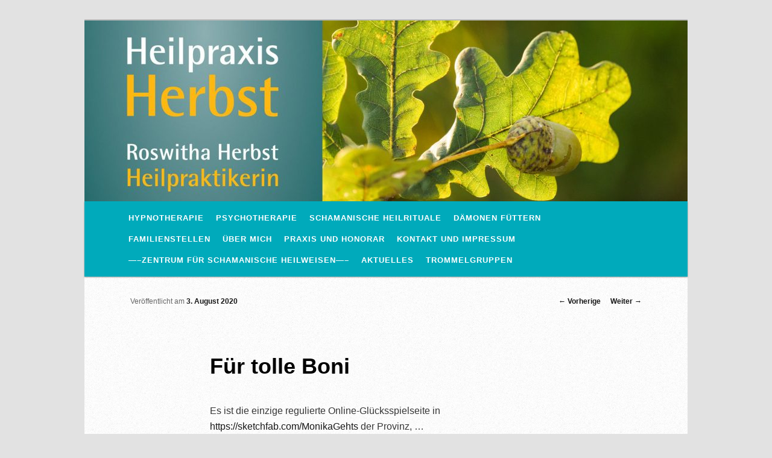

--- FILE ---
content_type: text/html; charset=UTF-8
request_url: https://heilpraxis-herbst.de/fur-tolle-boni/
body_size: 8334
content:
<!DOCTYPE html>
<!--[if IE 6]>
<html id="ie6" lang="de">
<![endif]-->
<!--[if IE 7]>
<html id="ie7" lang="de">
<![endif]-->
<!--[if IE 8]>
<html id="ie8" lang="de">
<![endif]-->
<!--[if !(IE 6) & !(IE 7) & !(IE 8)]><!-->
<html lang="de">
<!--<![endif]-->
<head>
<meta charset="UTF-8" />
<meta name="viewport" content="width=device-width" />
<title>Für tolle Boni | Heilpraxis&#x2d;HerbstHeilpraxis-Herbst</title>
<link rel="profile" href="http://gmpg.org/xfn/11" />
<link rel="stylesheet" type="text/css" media="all" href="https://heilpraxis-herbst.de/wp-content/themes/windfrau/style.css" />
<link rel="pingback" href="https://heilpraxis-herbst.de/xmlrpc.php" />
<!--[if lt IE 9]>
<script src="https://heilpraxis-herbst.de/wp-content/themes/twentyeleven/js/html5.js" type="text/javascript"></script>
<![endif]-->

<!-- The SEO Framework von Sybre Waaijer -->
<meta name="description" content="Es ist die einzige regulierte Online-Gl&uuml;cksspielseite in https://sketchfab.com/MonikaGehts der Provinz, &hellip; Online Casino | Online spielen mit der gr&ouml;&szlig;ten&#8230;" />
<meta property="og:image" content="https://heilpraxis-herbst.de/wp-content/uploads/cropped-Banner2019b.jpg" />
<meta property="og:image:width" content="1000" />
<meta property="og:image:height" content="300" />
<meta property="og:locale" content="de_DE" />
<meta property="og:type" content="article" />
<meta property="og:title" content="Für tolle Boni | Heilpraxis&#x2d;Herbst" />
<meta property="og:description" content="Es ist die einzige regulierte Online-Gl&uuml;cksspielseite in https://sketchfab.com/MonikaGehts der Provinz, &hellip; Online Casino | Online spielen mit der gr&ouml;&szlig;ten Casino-Marke Gro&szlig;britanniens Spielen Sie &uuml;ber&#8230;" />
<meta property="og:url" content="https://heilpraxis-herbst.de/fur-tolle-boni/" />
<meta property="og:site_name" content="Heilpraxis-Herbst" />
<meta property="og:updated_time" content="2020-07-30T12:18+00:00" />
<meta property="article:published_time" content="2020-08-03T13:54+00:00" />
<meta property="article:modified_time" content="2020-07-30T12:18+00:00" />
<meta name="twitter:card" content="summary_large_image" />
<meta name="twitter:title" content="Für tolle Boni | Heilpraxis&#x2d;Herbst" />
<meta name="twitter:description" content="Es ist die einzige regulierte Online-Gl&uuml;cksspielseite in https://sketchfab.com/MonikaGehts der Provinz, &hellip; Online Casino | Online spielen mit der gr&ouml;&szlig;ten Casino-Marke Gro&szlig;britanniens Spielen Sie &uuml;ber&#8230;" />
<meta name="twitter:image" content="https://heilpraxis-herbst.de/wp-content/uploads/cropped-Banner2019b.jpg" />
<meta name="twitter:image:width" content="1000" />
<meta name="twitter:image:height" content="300" />
<link rel="canonical" href="https://heilpraxis-herbst.de/fur-tolle-boni/" />
<script type="application/ld+json">{"@context":"https://schema.org","@type":"BreadcrumbList","itemListElement":[{"@type":"ListItem","position":1,"item":{"@id":"https://heilpraxis-herbst.de/","name":"Heilpraxis-Herbst"}},{"@type":"ListItem","position":2,"item":{"@id":"https://heilpraxis-herbst.de/category/neue-casino-beis/","name":"Neue Casino-Beis&#8230;"}},{"@type":"ListItem","position":3,"item":{"@id":"https://heilpraxis-herbst.de/fur-tolle-boni/","name":"F\u00fcr tolle Boni"}}]}</script>
<!-- / The SEO Framework von Sybre Waaijer | 10.22ms meta | 8.77ms boot -->

<link rel="alternate" type="application/rss+xml" title="Heilpraxis-Herbst &raquo; Feed" href="https://heilpraxis-herbst.de/feed/" />
<link rel="alternate" type="application/rss+xml" title="Heilpraxis-Herbst &raquo; Kommentar-Feed" href="https://heilpraxis-herbst.de/comments/feed/" />
<link rel="alternate" title="oEmbed (JSON)" type="application/json+oembed" href="https://heilpraxis-herbst.de/wp-json/oembed/1.0/embed?url=https%3A%2F%2Fheilpraxis-herbst.de%2Ffur-tolle-boni%2F" />
<link rel="alternate" title="oEmbed (XML)" type="text/xml+oembed" href="https://heilpraxis-herbst.de/wp-json/oembed/1.0/embed?url=https%3A%2F%2Fheilpraxis-herbst.de%2Ffur-tolle-boni%2F&#038;format=xml" />
<style id='wp-img-auto-sizes-contain-inline-css' type='text/css'>
img:is([sizes=auto i],[sizes^="auto," i]){contain-intrinsic-size:3000px 1500px}
/*# sourceURL=wp-img-auto-sizes-contain-inline-css */
</style>
<style id='wp-emoji-styles-inline-css' type='text/css'>

	img.wp-smiley, img.emoji {
		display: inline !important;
		border: none !important;
		box-shadow: none !important;
		height: 1em !important;
		width: 1em !important;
		margin: 0 0.07em !important;
		vertical-align: -0.1em !important;
		background: none !important;
		padding: 0 !important;
	}
/*# sourceURL=wp-emoji-styles-inline-css */
</style>
<style id='wp-block-library-inline-css' type='text/css'>
:root{--wp-block-synced-color:#7a00df;--wp-block-synced-color--rgb:122,0,223;--wp-bound-block-color:var(--wp-block-synced-color);--wp-editor-canvas-background:#ddd;--wp-admin-theme-color:#007cba;--wp-admin-theme-color--rgb:0,124,186;--wp-admin-theme-color-darker-10:#006ba1;--wp-admin-theme-color-darker-10--rgb:0,107,160.5;--wp-admin-theme-color-darker-20:#005a87;--wp-admin-theme-color-darker-20--rgb:0,90,135;--wp-admin-border-width-focus:2px}@media (min-resolution:192dpi){:root{--wp-admin-border-width-focus:1.5px}}.wp-element-button{cursor:pointer}:root .has-very-light-gray-background-color{background-color:#eee}:root .has-very-dark-gray-background-color{background-color:#313131}:root .has-very-light-gray-color{color:#eee}:root .has-very-dark-gray-color{color:#313131}:root .has-vivid-green-cyan-to-vivid-cyan-blue-gradient-background{background:linear-gradient(135deg,#00d084,#0693e3)}:root .has-purple-crush-gradient-background{background:linear-gradient(135deg,#34e2e4,#4721fb 50%,#ab1dfe)}:root .has-hazy-dawn-gradient-background{background:linear-gradient(135deg,#faaca8,#dad0ec)}:root .has-subdued-olive-gradient-background{background:linear-gradient(135deg,#fafae1,#67a671)}:root .has-atomic-cream-gradient-background{background:linear-gradient(135deg,#fdd79a,#004a59)}:root .has-nightshade-gradient-background{background:linear-gradient(135deg,#330968,#31cdcf)}:root .has-midnight-gradient-background{background:linear-gradient(135deg,#020381,#2874fc)}:root{--wp--preset--font-size--normal:16px;--wp--preset--font-size--huge:42px}.has-regular-font-size{font-size:1em}.has-larger-font-size{font-size:2.625em}.has-normal-font-size{font-size:var(--wp--preset--font-size--normal)}.has-huge-font-size{font-size:var(--wp--preset--font-size--huge)}.has-text-align-center{text-align:center}.has-text-align-left{text-align:left}.has-text-align-right{text-align:right}.has-fit-text{white-space:nowrap!important}#end-resizable-editor-section{display:none}.aligncenter{clear:both}.items-justified-left{justify-content:flex-start}.items-justified-center{justify-content:center}.items-justified-right{justify-content:flex-end}.items-justified-space-between{justify-content:space-between}.screen-reader-text{border:0;clip-path:inset(50%);height:1px;margin:-1px;overflow:hidden;padding:0;position:absolute;width:1px;word-wrap:normal!important}.screen-reader-text:focus{background-color:#ddd;clip-path:none;color:#444;display:block;font-size:1em;height:auto;left:5px;line-height:normal;padding:15px 23px 14px;text-decoration:none;top:5px;width:auto;z-index:100000}html :where(.has-border-color){border-style:solid}html :where([style*=border-top-color]){border-top-style:solid}html :where([style*=border-right-color]){border-right-style:solid}html :where([style*=border-bottom-color]){border-bottom-style:solid}html :where([style*=border-left-color]){border-left-style:solid}html :where([style*=border-width]){border-style:solid}html :where([style*=border-top-width]){border-top-style:solid}html :where([style*=border-right-width]){border-right-style:solid}html :where([style*=border-bottom-width]){border-bottom-style:solid}html :where([style*=border-left-width]){border-left-style:solid}html :where(img[class*=wp-image-]){height:auto;max-width:100%}:where(figure){margin:0 0 1em}html :where(.is-position-sticky){--wp-admin--admin-bar--position-offset:var(--wp-admin--admin-bar--height,0px)}@media screen and (max-width:600px){html :where(.is-position-sticky){--wp-admin--admin-bar--position-offset:0px}}

/*# sourceURL=wp-block-library-inline-css */
</style><style id='global-styles-inline-css' type='text/css'>
:root{--wp--preset--aspect-ratio--square: 1;--wp--preset--aspect-ratio--4-3: 4/3;--wp--preset--aspect-ratio--3-4: 3/4;--wp--preset--aspect-ratio--3-2: 3/2;--wp--preset--aspect-ratio--2-3: 2/3;--wp--preset--aspect-ratio--16-9: 16/9;--wp--preset--aspect-ratio--9-16: 9/16;--wp--preset--color--black: #000000;--wp--preset--color--cyan-bluish-gray: #abb8c3;--wp--preset--color--white: #ffffff;--wp--preset--color--pale-pink: #f78da7;--wp--preset--color--vivid-red: #cf2e2e;--wp--preset--color--luminous-vivid-orange: #ff6900;--wp--preset--color--luminous-vivid-amber: #fcb900;--wp--preset--color--light-green-cyan: #7bdcb5;--wp--preset--color--vivid-green-cyan: #00d084;--wp--preset--color--pale-cyan-blue: #8ed1fc;--wp--preset--color--vivid-cyan-blue: #0693e3;--wp--preset--color--vivid-purple: #9b51e0;--wp--preset--gradient--vivid-cyan-blue-to-vivid-purple: linear-gradient(135deg,rgb(6,147,227) 0%,rgb(155,81,224) 100%);--wp--preset--gradient--light-green-cyan-to-vivid-green-cyan: linear-gradient(135deg,rgb(122,220,180) 0%,rgb(0,208,130) 100%);--wp--preset--gradient--luminous-vivid-amber-to-luminous-vivid-orange: linear-gradient(135deg,rgb(252,185,0) 0%,rgb(255,105,0) 100%);--wp--preset--gradient--luminous-vivid-orange-to-vivid-red: linear-gradient(135deg,rgb(255,105,0) 0%,rgb(207,46,46) 100%);--wp--preset--gradient--very-light-gray-to-cyan-bluish-gray: linear-gradient(135deg,rgb(238,238,238) 0%,rgb(169,184,195) 100%);--wp--preset--gradient--cool-to-warm-spectrum: linear-gradient(135deg,rgb(74,234,220) 0%,rgb(151,120,209) 20%,rgb(207,42,186) 40%,rgb(238,44,130) 60%,rgb(251,105,98) 80%,rgb(254,248,76) 100%);--wp--preset--gradient--blush-light-purple: linear-gradient(135deg,rgb(255,206,236) 0%,rgb(152,150,240) 100%);--wp--preset--gradient--blush-bordeaux: linear-gradient(135deg,rgb(254,205,165) 0%,rgb(254,45,45) 50%,rgb(107,0,62) 100%);--wp--preset--gradient--luminous-dusk: linear-gradient(135deg,rgb(255,203,112) 0%,rgb(199,81,192) 50%,rgb(65,88,208) 100%);--wp--preset--gradient--pale-ocean: linear-gradient(135deg,rgb(255,245,203) 0%,rgb(182,227,212) 50%,rgb(51,167,181) 100%);--wp--preset--gradient--electric-grass: linear-gradient(135deg,rgb(202,248,128) 0%,rgb(113,206,126) 100%);--wp--preset--gradient--midnight: linear-gradient(135deg,rgb(2,3,129) 0%,rgb(40,116,252) 100%);--wp--preset--font-size--small: 13px;--wp--preset--font-size--medium: 20px;--wp--preset--font-size--large: 36px;--wp--preset--font-size--x-large: 42px;--wp--preset--spacing--20: 0.44rem;--wp--preset--spacing--30: 0.67rem;--wp--preset--spacing--40: 1rem;--wp--preset--spacing--50: 1.5rem;--wp--preset--spacing--60: 2.25rem;--wp--preset--spacing--70: 3.38rem;--wp--preset--spacing--80: 5.06rem;--wp--preset--shadow--natural: 6px 6px 9px rgba(0, 0, 0, 0.2);--wp--preset--shadow--deep: 12px 12px 50px rgba(0, 0, 0, 0.4);--wp--preset--shadow--sharp: 6px 6px 0px rgba(0, 0, 0, 0.2);--wp--preset--shadow--outlined: 6px 6px 0px -3px rgb(255, 255, 255), 6px 6px rgb(0, 0, 0);--wp--preset--shadow--crisp: 6px 6px 0px rgb(0, 0, 0);}:where(.is-layout-flex){gap: 0.5em;}:where(.is-layout-grid){gap: 0.5em;}body .is-layout-flex{display: flex;}.is-layout-flex{flex-wrap: wrap;align-items: center;}.is-layout-flex > :is(*, div){margin: 0;}body .is-layout-grid{display: grid;}.is-layout-grid > :is(*, div){margin: 0;}:where(.wp-block-columns.is-layout-flex){gap: 2em;}:where(.wp-block-columns.is-layout-grid){gap: 2em;}:where(.wp-block-post-template.is-layout-flex){gap: 1.25em;}:where(.wp-block-post-template.is-layout-grid){gap: 1.25em;}.has-black-color{color: var(--wp--preset--color--black) !important;}.has-cyan-bluish-gray-color{color: var(--wp--preset--color--cyan-bluish-gray) !important;}.has-white-color{color: var(--wp--preset--color--white) !important;}.has-pale-pink-color{color: var(--wp--preset--color--pale-pink) !important;}.has-vivid-red-color{color: var(--wp--preset--color--vivid-red) !important;}.has-luminous-vivid-orange-color{color: var(--wp--preset--color--luminous-vivid-orange) !important;}.has-luminous-vivid-amber-color{color: var(--wp--preset--color--luminous-vivid-amber) !important;}.has-light-green-cyan-color{color: var(--wp--preset--color--light-green-cyan) !important;}.has-vivid-green-cyan-color{color: var(--wp--preset--color--vivid-green-cyan) !important;}.has-pale-cyan-blue-color{color: var(--wp--preset--color--pale-cyan-blue) !important;}.has-vivid-cyan-blue-color{color: var(--wp--preset--color--vivid-cyan-blue) !important;}.has-vivid-purple-color{color: var(--wp--preset--color--vivid-purple) !important;}.has-black-background-color{background-color: var(--wp--preset--color--black) !important;}.has-cyan-bluish-gray-background-color{background-color: var(--wp--preset--color--cyan-bluish-gray) !important;}.has-white-background-color{background-color: var(--wp--preset--color--white) !important;}.has-pale-pink-background-color{background-color: var(--wp--preset--color--pale-pink) !important;}.has-vivid-red-background-color{background-color: var(--wp--preset--color--vivid-red) !important;}.has-luminous-vivid-orange-background-color{background-color: var(--wp--preset--color--luminous-vivid-orange) !important;}.has-luminous-vivid-amber-background-color{background-color: var(--wp--preset--color--luminous-vivid-amber) !important;}.has-light-green-cyan-background-color{background-color: var(--wp--preset--color--light-green-cyan) !important;}.has-vivid-green-cyan-background-color{background-color: var(--wp--preset--color--vivid-green-cyan) !important;}.has-pale-cyan-blue-background-color{background-color: var(--wp--preset--color--pale-cyan-blue) !important;}.has-vivid-cyan-blue-background-color{background-color: var(--wp--preset--color--vivid-cyan-blue) !important;}.has-vivid-purple-background-color{background-color: var(--wp--preset--color--vivid-purple) !important;}.has-black-border-color{border-color: var(--wp--preset--color--black) !important;}.has-cyan-bluish-gray-border-color{border-color: var(--wp--preset--color--cyan-bluish-gray) !important;}.has-white-border-color{border-color: var(--wp--preset--color--white) !important;}.has-pale-pink-border-color{border-color: var(--wp--preset--color--pale-pink) !important;}.has-vivid-red-border-color{border-color: var(--wp--preset--color--vivid-red) !important;}.has-luminous-vivid-orange-border-color{border-color: var(--wp--preset--color--luminous-vivid-orange) !important;}.has-luminous-vivid-amber-border-color{border-color: var(--wp--preset--color--luminous-vivid-amber) !important;}.has-light-green-cyan-border-color{border-color: var(--wp--preset--color--light-green-cyan) !important;}.has-vivid-green-cyan-border-color{border-color: var(--wp--preset--color--vivid-green-cyan) !important;}.has-pale-cyan-blue-border-color{border-color: var(--wp--preset--color--pale-cyan-blue) !important;}.has-vivid-cyan-blue-border-color{border-color: var(--wp--preset--color--vivid-cyan-blue) !important;}.has-vivid-purple-border-color{border-color: var(--wp--preset--color--vivid-purple) !important;}.has-vivid-cyan-blue-to-vivid-purple-gradient-background{background: var(--wp--preset--gradient--vivid-cyan-blue-to-vivid-purple) !important;}.has-light-green-cyan-to-vivid-green-cyan-gradient-background{background: var(--wp--preset--gradient--light-green-cyan-to-vivid-green-cyan) !important;}.has-luminous-vivid-amber-to-luminous-vivid-orange-gradient-background{background: var(--wp--preset--gradient--luminous-vivid-amber-to-luminous-vivid-orange) !important;}.has-luminous-vivid-orange-to-vivid-red-gradient-background{background: var(--wp--preset--gradient--luminous-vivid-orange-to-vivid-red) !important;}.has-very-light-gray-to-cyan-bluish-gray-gradient-background{background: var(--wp--preset--gradient--very-light-gray-to-cyan-bluish-gray) !important;}.has-cool-to-warm-spectrum-gradient-background{background: var(--wp--preset--gradient--cool-to-warm-spectrum) !important;}.has-blush-light-purple-gradient-background{background: var(--wp--preset--gradient--blush-light-purple) !important;}.has-blush-bordeaux-gradient-background{background: var(--wp--preset--gradient--blush-bordeaux) !important;}.has-luminous-dusk-gradient-background{background: var(--wp--preset--gradient--luminous-dusk) !important;}.has-pale-ocean-gradient-background{background: var(--wp--preset--gradient--pale-ocean) !important;}.has-electric-grass-gradient-background{background: var(--wp--preset--gradient--electric-grass) !important;}.has-midnight-gradient-background{background: var(--wp--preset--gradient--midnight) !important;}.has-small-font-size{font-size: var(--wp--preset--font-size--small) !important;}.has-medium-font-size{font-size: var(--wp--preset--font-size--medium) !important;}.has-large-font-size{font-size: var(--wp--preset--font-size--large) !important;}.has-x-large-font-size{font-size: var(--wp--preset--font-size--x-large) !important;}
/*# sourceURL=global-styles-inline-css */
</style>

<style id='classic-theme-styles-inline-css' type='text/css'>
/*! This file is auto-generated */
.wp-block-button__link{color:#fff;background-color:#32373c;border-radius:9999px;box-shadow:none;text-decoration:none;padding:calc(.667em + 2px) calc(1.333em + 2px);font-size:1.125em}.wp-block-file__button{background:#32373c;color:#fff;text-decoration:none}
/*# sourceURL=/wp-includes/css/classic-themes.min.css */
</style>
<link rel="https://api.w.org/" href="https://heilpraxis-herbst.de/wp-json/" /><link rel="alternate" title="JSON" type="application/json" href="https://heilpraxis-herbst.de/wp-json/wp/v2/posts/520" /><link rel="EditURI" type="application/rsd+xml" title="RSD" href="https://heilpraxis-herbst.de/xmlrpc.php?rsd" />
<!-- Analytics by WP Statistics - https://wp-statistics.com -->
	<style type="text/css" id="twentyeleven-header-css">
			#site-title,
		#site-description {
			position: absolute;
			clip: rect(1px 1px 1px 1px); /* IE6, IE7 */
			clip: rect(1px, 1px, 1px, 1px);
		}
		</style>
	<style type="text/css" id="custom-background-css">
body.custom-background { background-image: url("https://windfrau.de/wp-content/uploads/grünerWebHintergrund4.jpg"); background-position: left top; background-size: auto; background-repeat: repeat; background-attachment: scroll; }
</style>
	<link rel="icon" href="https://heilpraxis-herbst.de/wp-content/uploads/cropped-LogoPraxis_Seite_1-32x32.jpg" sizes="32x32" />
<link rel="icon" href="https://heilpraxis-herbst.de/wp-content/uploads/cropped-LogoPraxis_Seite_1-192x192.jpg" sizes="192x192" />
<link rel="apple-touch-icon" href="https://heilpraxis-herbst.de/wp-content/uploads/cropped-LogoPraxis_Seite_1-180x180.jpg" />
<meta name="msapplication-TileImage" content="https://heilpraxis-herbst.de/wp-content/uploads/cropped-LogoPraxis_Seite_1-270x270.jpg" />
</head>

<body class="wp-singular post-template-default single single-post postid-520 single-format-standard custom-background wp-theme-twentyeleven wp-child-theme-windfrau single-author singular two-column left-sidebar">
	
	
<div id="page" class="hfeed">
	<header id="branding" role="banner">
			<hgroup>
				<h1 id="site-title"><span><a href="https://heilpraxis-herbst.de/" rel="home">Heilpraxis-Herbst</a></span></h1>
				<h2 id="site-description">Roswitha Herbst</h2>
			</hgroup>

						<a href="https://heilpraxis-herbst.de/">
									<img src="https://heilpraxis-herbst.de/wp-content/uploads/cropped-Banner2019b.jpg" width="1000" height="300" alt="Heilpraxis-Herbst" />
							</a>
			
							<div class="only-search with-image">
								</div>
			
			<nav id="access" role="navigation">
				<h3 class="assistive-text">Hauptmenü</h3>
								<div class="skip-link"><a class="assistive-text" href="#content">Zum Inhalt wechseln</a></div>
												<div class="menu-die-seiten-container"><ul id="menu-die-seiten" class="menu"><li id="menu-item-141" class="menu-item menu-item-type-post_type menu-item-object-page menu-item-141"><a href="https://heilpraxis-herbst.de/hypnotherapie/">Hypnotherapie</a></li>
<li id="menu-item-171" class="menu-item menu-item-type-post_type menu-item-object-page menu-item-171"><a href="https://heilpraxis-herbst.de/psychotherapie/">Psychotherapie</a></li>
<li id="menu-item-153" class="menu-item menu-item-type-post_type menu-item-object-page menu-item-153"><a href="https://heilpraxis-herbst.de/schamanische-heilrituale/">Schamanische Heilrituale</a></li>
<li id="menu-item-142" class="menu-item menu-item-type-post_type menu-item-object-page menu-item-142"><a href="https://heilpraxis-herbst.de/daemonenfuettern/">Dämonen füttern</a></li>
<li id="menu-item-305" class="menu-item menu-item-type-post_type menu-item-object-page menu-item-305"><a href="https://heilpraxis-herbst.de/familienstellen/">Familienstellen</a></li>
<li id="menu-item-140" class="menu-item menu-item-type-post_type menu-item-object-page menu-item-140"><a href="https://heilpraxis-herbst.de/ueber-mich/">über mich</a></li>
<li id="menu-item-143" class="menu-item menu-item-type-post_type menu-item-object-page menu-item-143"><a href="https://heilpraxis-herbst.de/praxis-honorar-und-kontakt/">Praxis und Honorar</a></li>
<li id="menu-item-163" class="menu-item menu-item-type-post_type menu-item-object-page menu-item-163"><a href="https://heilpraxis-herbst.de/kontakt-und-impressum/">Kontakt und Impressum</a></li>
<li id="menu-item-251" class="menu-item menu-item-type-post_type menu-item-object-page menu-item-251"><a href="https://heilpraxis-herbst.de/zentrum-fuer-schamanische-heilweisen/">&#8212;&#8211;Zentrum für Schamanische Heilweisen&#8212;&#8211;</a></li>
<li id="menu-item-573" class="menu-item menu-item-type-post_type menu-item-object-page menu-item-573"><a href="https://heilpraxis-herbst.de/aktuelles/">Aktuelles</a></li>
<li id="menu-item-846" class="menu-item menu-item-type-post_type menu-item-object-page menu-item-846"><a href="https://heilpraxis-herbst.de/trommelgruppen/">Trommelgruppen</a></li>
</ul></div>	</nav><!-- #access -->
	</header><!-- #branding -->


	<div id="main">

		<div id="primary">
			<div id="content" role="main">

				
					<nav id="nav-single">
						<h3 class="assistive-text">Beitrags-Navigation</h3>
						<span class="nav-previous"><a href="https://heilpraxis-herbst.de/gambling-world-italy-come-confrontare-i-gdcasino-online-it/" rel="prev"><span class="meta-nav">&larr;</span> Vorherige</a></span>
						<span class="nav-next"><a href="https://heilpraxis-herbst.de/online-casinos-a/" rel="next">Weiter <span class="meta-nav">&rarr;</span></a></span>
					</nav><!-- #nav-single -->

					
<article id="post-520" class="post-520 post type-post status-publish format-standard hentry category-neue-casino-beis">
	<header class="entry-header">
		<h1 class="entry-title">Für tolle Boni</h1>

				<div class="entry-meta">
			<span class="sep">Veröffentlicht am </span><a href="https://heilpraxis-herbst.de/fur-tolle-boni/" title="13:54" rel="bookmark"><time class="entry-date" datetime="2020-08-03T13:54:09+00:00">3. August 2020</time></a><span class="by-author"> <span class="sep"> von </span> <span class="author vcard"><a class="url fn n" href="https://heilpraxis-herbst.de/author/roswitha/" title="Zeige alle Artikel von Heilpraxis von Roswitha Herbst" rel="author">Heilpraxis von Roswitha Herbst</a></span></span>		</div><!-- .entry-meta -->
			</header><!-- .entry-header -->

	<div class="entry-content">
		<p>Es ist die einzige regulierte Online-Glücksspielseite in <a href="https://sketchfab.com/MonikaGehts">https://sketchfab.com/MonikaGehts</a> der Provinz, &#8230;</p>
<p>Online Casino | Online spielen mit der größten Casino-Marke Großbritanniens Spielen Sie über 250 Online-Casino-Spiele bei Grosvenor Casinos, der größten Casino-Marke Großbritanniens. Melden Sie sich für tolle Boni an oder suchen Sie Ihr lokales Casino und treten Sie ihm bei.</p>
<p>Online Casino Wetten | Spielen Sie Casino-Spiele online &#8230; BetAmerica Online Casino. Wir packen unser Casino mit spannenden Spielen, einschließlich all Ihrer Favoriten wie Slots, Blackjack, Roulette und vielem mehr.</p>
<p>Spielen Sie Online-Casino-Spiele zum Spaß &#8211; Wizard of Odds Online-Casino-Spiele &#8211; Spielen Sie kostenlos zum Spaß.</p>
			</div><!-- .entry-content -->

	<footer class="entry-meta">
		Dieser Eintrag wurde veröffentlicht in <a href="https://heilpraxis-herbst.de/category/neue-casino-beis/" rel="category tag">Neue Casino-Beis...</a> von <a href="https://heilpraxis-herbst.de/author/roswitha/">Heilpraxis von Roswitha Herbst</a>. <a href="https://heilpraxis-herbst.de/fur-tolle-boni/" title="Permalink zu Für tolle Boni" rel="bookmark">Permanenter Link des Eintrags</a>.		
			</footer><!-- .entry-meta -->
</article><!-- #post-520 -->

						<div id="comments">
	
	
	
	
</div><!-- #comments -->

				
			</div><!-- #content -->
		</div><!-- #primary -->


	</div><!-- #main -->

	<footer id="colophon" role="contentinfo">

			

			<div id="site-generator">
				
			</div>
	</footer><!-- #colophon -->
</div><!-- #page -->

<script type="speculationrules">
{"prefetch":[{"source":"document","where":{"and":[{"href_matches":"/*"},{"not":{"href_matches":["/wp-*.php","/wp-admin/*","/wp-content/uploads/*","/wp-content/*","/wp-content/plugins/*","/wp-content/themes/windfrau/*","/wp-content/themes/twentyeleven/*","/*\\?(.+)"]}},{"not":{"selector_matches":"a[rel~=\"nofollow\"]"}},{"not":{"selector_matches":".no-prefetch, .no-prefetch a"}}]},"eagerness":"conservative"}]}
</script>
<script id="wp-emoji-settings" type="application/json">
{"baseUrl":"https://s.w.org/images/core/emoji/17.0.2/72x72/","ext":".png","svgUrl":"https://s.w.org/images/core/emoji/17.0.2/svg/","svgExt":".svg","source":{"concatemoji":"https://heilpraxis-herbst.de/wp-includes/js/wp-emoji-release.min.js?ver=6.9"}}
</script>
<script type="module">
/* <![CDATA[ */
/*! This file is auto-generated */
const a=JSON.parse(document.getElementById("wp-emoji-settings").textContent),o=(window._wpemojiSettings=a,"wpEmojiSettingsSupports"),s=["flag","emoji"];function i(e){try{var t={supportTests:e,timestamp:(new Date).valueOf()};sessionStorage.setItem(o,JSON.stringify(t))}catch(e){}}function c(e,t,n){e.clearRect(0,0,e.canvas.width,e.canvas.height),e.fillText(t,0,0);t=new Uint32Array(e.getImageData(0,0,e.canvas.width,e.canvas.height).data);e.clearRect(0,0,e.canvas.width,e.canvas.height),e.fillText(n,0,0);const a=new Uint32Array(e.getImageData(0,0,e.canvas.width,e.canvas.height).data);return t.every((e,t)=>e===a[t])}function p(e,t){e.clearRect(0,0,e.canvas.width,e.canvas.height),e.fillText(t,0,0);var n=e.getImageData(16,16,1,1);for(let e=0;e<n.data.length;e++)if(0!==n.data[e])return!1;return!0}function u(e,t,n,a){switch(t){case"flag":return n(e,"\ud83c\udff3\ufe0f\u200d\u26a7\ufe0f","\ud83c\udff3\ufe0f\u200b\u26a7\ufe0f")?!1:!n(e,"\ud83c\udde8\ud83c\uddf6","\ud83c\udde8\u200b\ud83c\uddf6")&&!n(e,"\ud83c\udff4\udb40\udc67\udb40\udc62\udb40\udc65\udb40\udc6e\udb40\udc67\udb40\udc7f","\ud83c\udff4\u200b\udb40\udc67\u200b\udb40\udc62\u200b\udb40\udc65\u200b\udb40\udc6e\u200b\udb40\udc67\u200b\udb40\udc7f");case"emoji":return!a(e,"\ud83e\u1fac8")}return!1}function f(e,t,n,a){let r;const o=(r="undefined"!=typeof WorkerGlobalScope&&self instanceof WorkerGlobalScope?new OffscreenCanvas(300,150):document.createElement("canvas")).getContext("2d",{willReadFrequently:!0}),s=(o.textBaseline="top",o.font="600 32px Arial",{});return e.forEach(e=>{s[e]=t(o,e,n,a)}),s}function r(e){var t=document.createElement("script");t.src=e,t.defer=!0,document.head.appendChild(t)}a.supports={everything:!0,everythingExceptFlag:!0},new Promise(t=>{let n=function(){try{var e=JSON.parse(sessionStorage.getItem(o));if("object"==typeof e&&"number"==typeof e.timestamp&&(new Date).valueOf()<e.timestamp+604800&&"object"==typeof e.supportTests)return e.supportTests}catch(e){}return null}();if(!n){if("undefined"!=typeof Worker&&"undefined"!=typeof OffscreenCanvas&&"undefined"!=typeof URL&&URL.createObjectURL&&"undefined"!=typeof Blob)try{var e="postMessage("+f.toString()+"("+[JSON.stringify(s),u.toString(),c.toString(),p.toString()].join(",")+"));",a=new Blob([e],{type:"text/javascript"});const r=new Worker(URL.createObjectURL(a),{name:"wpTestEmojiSupports"});return void(r.onmessage=e=>{i(n=e.data),r.terminate(),t(n)})}catch(e){}i(n=f(s,u,c,p))}t(n)}).then(e=>{for(const n in e)a.supports[n]=e[n],a.supports.everything=a.supports.everything&&a.supports[n],"flag"!==n&&(a.supports.everythingExceptFlag=a.supports.everythingExceptFlag&&a.supports[n]);var t;a.supports.everythingExceptFlag=a.supports.everythingExceptFlag&&!a.supports.flag,a.supports.everything||((t=a.source||{}).concatemoji?r(t.concatemoji):t.wpemoji&&t.twemoji&&(r(t.twemoji),r(t.wpemoji)))});
//# sourceURL=https://heilpraxis-herbst.de/wp-includes/js/wp-emoji-loader.min.js
/* ]]> */
</script>

</body>
</html>

--- FILE ---
content_type: text/css
request_url: https://heilpraxis-herbst.de/wp-content/themes/windfrau/style.css
body_size: 1715
content:
/*
Theme Name:     Windfrau
Description:    Windfrau basiert auf Retention theme is based on Twenty Eleven Wordpress theme.
Author:         The Wordpress Team (Twenty Eleven) and Jacek Szemplinski (Retention) und windfrau
Template:       twentyeleven
Version:		1.3
License: 		GNU General Public License v2 or later
License URI: 	http://www.gnu.org/licenses/gpl-2.0.html
Tags:			dark, light, white, black, gray, one-column, two-columns, left-sidebar, right-sidebar, fixed-width, flexible-width, custom-background, custom-colors, custom-header, custom-menu, editor-style, featured-image-header, featured-images, flexible-header, full-width-template, microformats, post-formats, rtl-language-support, sticky-post, theme-options, translation-ready
*/

@import url("../twentyeleven/style.css");

body{
	margin: 0px;
	padding: 0px;
	font-size: 12pt;
	font-weight: 300;
	color: #363636;
}

#page{
	background: #FFFFFF url(images/bg01.png) repeat;
}

#access{
	background: #00AABB; padding:10px 0;
}

#access a{
	display: block;
	letter-spacing: 1px;
	padding: 0px 10px;
	text-decoration: none;
	text-align: center;
	text-transform: uppercase;
	font-size: 0.80em;
	line-height: 2.80em;
	font-weight: 600;
	border: none;
	color: #FFF;
}

#access ul{
	font-size: 16px;
}

#branding .image{
	border: 5px solid #FFFFFF;
}

a{
	color: #171717;
}

#site-generator{
	background: #333333;
}

#site-generator a{
	color: #FFFFFF;
	font-style: italic;
}

#branding{
	background: #333333;
}

#site-title a{
	color: #FFF;
}

#site-description{
	color: #E6E6E6;
	font-style: italic;
	font-weight: bold;
}

#branding #searchform {
	background-color: #fff;
	border-color: #000;
	color: #222;
}


#access div { 
margin: 0px 20px 0 7.6%;
}